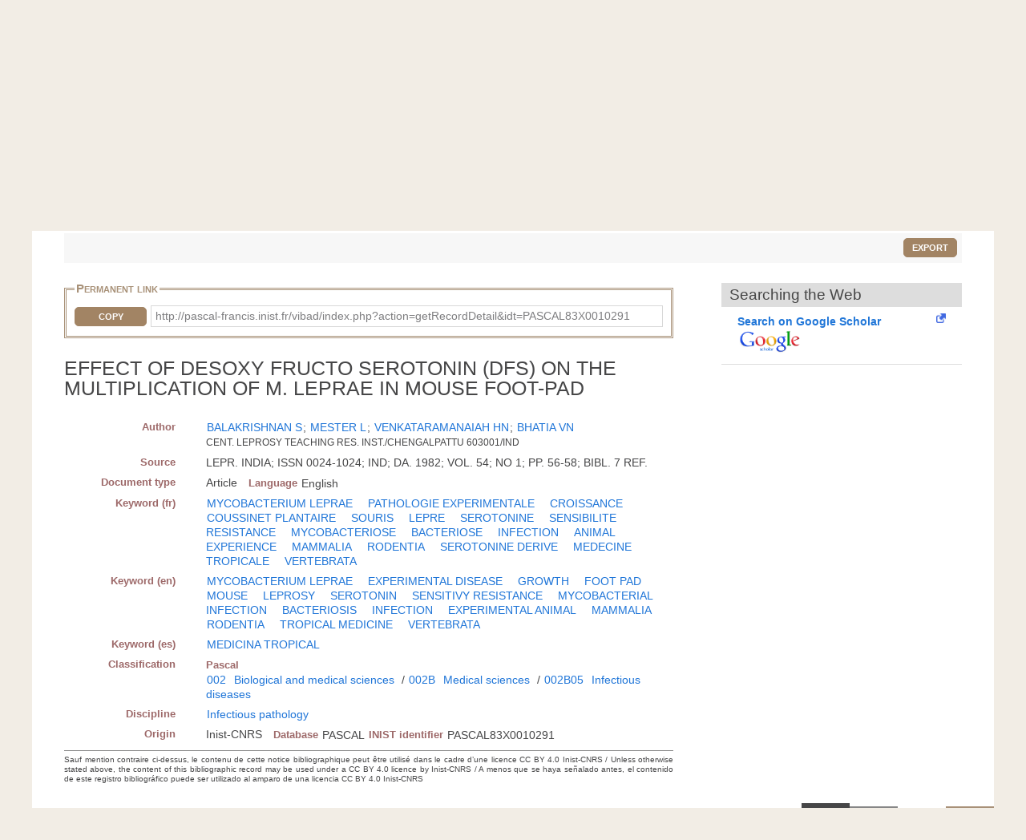

--- FILE ---
content_type: text/html; charset=UTF-8
request_url: https://pascal-francis.inist.fr/vibad/index.php?action=getRecordDetail&idt=PASCAL83X0010291
body_size: 5715
content:
<!DOCTYPE html>
<html lang="en">

  <head>
  <meta charset="utf-8">
  <link rel="icon" href="/vibad/images/favicon.ico" />
  <meta name="apple-mobile-web-app-capable" content="yes" />
  
  <meta name="robots" content="index, nofollow" />
  <meta name="viewport" content="width=device-width, initial-scale=1.0, maximum-scale=1" />

  <!--[if IE]>
    <meta http-equiv="X-UA-Compatible" content="IE=edge,chrome=1"/>
  <![endif]-->

  <title>
    EFFECT OF DESOXY FRUCTO SEROTONIN (DFS) ON THE MULTIPLICATION OF M. LEPRAE IN MOUSE FOOT-PAD  </title>

 

<meta name="citation_title" content="EFFECT OF DESOXY FRUCTO SEROTONIN (DFS) ON THE MULTIPLICATION OF M. LEPRAE IN MOUSE FOOT-PAD" />
<meta name="citation_author" content="BALAKRISHNAN, S">
 <meta name="citation_author" content="MESTER L" />
 <meta name="citation_author" content="VENKATARAMANAIAH HN" />
 <meta name="citation_author" content="BHATIA VN" />
 <meta name="citation_publication_date" content="1982" />
<meta name="citation_journal_title" content="" />
<meta name="citation_issn" content="" />
<meta name="citation_issn" content="" />
<meta name="citation_isbn" content="" />
<meta name="citation_volume" content="" />
<meta name="citation_issue" content="" />
<meta name="citation_firstpage" content="" />
<meta name="citation_lastpage" content="" />
<meta name="citation_conference_title" content="" />
        
  


      <link rel="canonical" href="http://pascal-francis.inist.fr/vibad/index.php?action=getRecordDetail&amp;idt=PASCAL83X0010291" />
      <!-- jQuery UI -->
  <link href="templates/css/vendor/jquery-ui.min.css" rel="stylesheet" />

  <!-- CUSTOM -->
  <link href="/vibad/css/styles-cms.css" rel="stylesheet" />
  <link href="/vibad/css/styles-vibad.css" rel="stylesheet" />

  <script src="vendor/components/jquery/jquery.js"></script>
</head>

  <body class="bsbb" id="noticeDetail">
  
    <div class="site-container">
      <div class="site-pusher">

        
          

         <header class="bsbb">
  <div id="zoneheader">

    <a id="header__icon" class="header__icon" href="#"></a>

          <img src="/vibad/images/deco-barre-top.png" alt="" />
      
      <div id="hierarchie">
    <ul id="cnrs">
                 <li class ="cnrsli"><a href="http://www.cnrs.fr" rel="external" target="_blank" >CNRS</a></li>
                 <li class ="cnrsli"><a href="http://www.inist.fr" rel="external" target="_blank" >Inist</a></li>
          </ul>
    </div>

    <div class="logos">
      <a href="/cms/?lang=en" title="Home" >
      <img src="/vibad/images/logo-openpf.png" alt="Pascal-Francis" class="logoInstance">
    </a>
      <a href="http://www.cnrs.fr" title="CNRS" rel="external" target="_blank">
      <img src="/vibad/images/logo-cnrs.png" alt="CNRS" class="logoPartenaire">
    </a>
  </div>

    <div class="titre">

      <div class="texte">
  <h1>Pascal and Francis Bibliographic Databases</h1>
</div>
    <div class="language">

  
   
    <form method="post" action="index.php?action=getRecordDetail&idt=PASCAL83X0010291">
        <input type="hidden" name="via" value="expertSearch" />
      <select name="lang">
              <option value="fr" >
          Français        </option>
              <option value="en" selected="selected">
          English        </option>
              <option value="es" >
          Español        </option>
          </select>

  </form>
</div>


    </div>
  </div>
 <nav class="mainmenu">
  <ul class="menu">
      
    <li class="nav-main-item ">
      <a href="/cms/?lang=en" class="nav-main-link">
        <span>
          Simple search        </span>
      </a>
    </li>
  
    
    <li class="nav-main-item ">
      <a href="index.php?action=advancedSearch&lang=en" class="nav-main-link">
        <span>
          Advanced search        </span>
      </a>
    </li>
  
    
    <li class="nav-main-item ">
      <a href="index.php?action=classificationList&lang=en" class="nav-main-link">
        <span>
          Search by classification        </span>
      </a>
    </li>
  
    
    <li class="nav-main-item ">
      <a href="index.php?action=thesaurus&lang=en" class="nav-main-link">
        <span>
          Search by vocabulary        </span>
      </a>
    </li>
  
    
    <li class="nav-main-item ">
      <a href="index.php?action=queryList&lang=en" class="nav-main-link">
        <span>
          My Account        </span>
      </a>
    </li>
  
    </ul>
</nav>

</header>

        <!--main content start-->
        <div class='site-content bsbb'>
        
          <div id="breadcrumbs" class="">
  <a href="/cms/?lang=en">Home</a>
   &gt;           <span>Search results</span>
            
</div>
          
            
  <div class ="homesearch">
    <form role="search" method="get" action="index.php">
      <input type="hidden" value="search" name="action">
      <input type="hidden" value="en" name="lang" />
      <input type="text" value="" name="terms" placeholder="Search..."><!-- @whitespace
      --><input id="connect" value="Search" title="Search" type="submit" />
    </form>
          <a href="/cms/help-simple-search/?lang=en" title="Help"><img src="/vibad/images/picto-infos.png" alt="Help" /></a>
        
  </div>
  

          
<div id="text">

  <div class="result-list-tools">
    
    <p class="text-right">
        <button class="exportWindow button button-simple">Export</button>
    </p>
  </div>

  
<div class="exportWindow">
  <form method="post" action="index.php?action=export">
    <fieldset class="styled">
      <legend>Export</legend>
      
      <div class="line">
        <p>
          Selection :
        </p>
        <ul>
          <li>
            <input type="hidden" name="selection[]" value="1374402" />
                        <input type="radio" name="exportType" value="exportListSelected" id="exportListSelected" checked="checked" /> 
            <label for="exportListSelected">
                            Selected items (<span class="exportCount">1</span>)
            </label>
          </li>
            
                  </ul>
      </div>
      
      <div class="line">
        <label for="exportFormat">Format : </label>
        <select id="exportFormat" name="exportFormat">
          <option value="summary">Summary (Text)</option><option value="ris">RIS Format</option><option value="bibtex">BibTex Format</option><option value="xmlDC">XML Dublin Core</option><option value="xmlTEI">XML TEI</option><option value="modsetendu">MODS Format</option>        </select>

          <input type="hidden" name="via" value="expertSearch" />
          <input type="submit" value="Export" class="button button-arrow-left" />
      </div>
      
    </fieldset>
  </form>
</div>

 
  <div id="noticeDetail">
        <div id="zotero" hidden><span class="Z3988" title="url_ver=Z39.88-2004&amp;ctx_ver=Z39.88-2004&amp;rfr_id=info%3Asid%2Fvibad.inist.fr%3AVibad&amp;ctx_enc=info:ofi/enc:UTF-8&amp;rft_val_fmt=info:ofi/fmt:kev:mtx:journal&amp;rft.atitle=EFFECT%20OF%20DESOXY%20FRUCTO%20SEROTONIN%20%28DFS%29%20ON%20THE%20MULTIPLICATION%20OF%20M.%20LEPRAE%20IN%20MOUSE%20FOOT-PAD&amp;rft.date=1982&amp;rft.aulast=BALAKRISHNAN&amp;rft.aufirst=S&amp;rft.au=MESTER%20L&amp;rft.au=VENKATARAMANAIAH%20HN&amp;rft.au=BHATIA%20VN&amp;rft.genre=article&amp;rft.title=EFFECT%20OF%20DESOXY%20FRUCTO%20SEROTONIN%20%28DFS%29%20ON%20THE%20MULTIPLICATION%20OF%20M.%20LEPRAE%20IN%20MOUSE%20FOOT-PAD&amp;rft.integrite=1"></span></div>
        
    <div class="xml">
        
                <fieldset id="permalien">
            <legend>Permanent link</legend>
            <div><label for="lientocopy">CopyPermanent link</label>
                <button  class="js-copy" data-target="#lientocopy">Copy</button>
                <span id="lientocopy" tabindex="0">http://pascal-francis.inist.fr/vibad/index.php?action=getRecordDetail&amp;idt=PASCAL83X0010291</span>
            </div>
        </fieldset>
               
      <?xml version="1.0"?>
<h1 class="data">EFFECT OF DESOXY FRUCTO SEROTONIN (DFS) ON THE MULTIPLICATION OF M. LEPRAE IN MOUSE FOOT-PAD</h1><dl xmlns:etd="http://www.ndltd.org/standards/metadata/etdms/1-0/etdms.xsd"><dt>Author</dt><dd><a href="index.php?action=search&amp;lang=en&amp;terms=&quot;BALAKRISHNAN+S&quot;&amp;index=au">BALAKRISHNAN S</a>; <a href="index.php?action=search&amp;lang=en&amp;terms=&quot;MESTER+L&quot;&amp;index=au">MESTER L</a>; <a href="index.php?action=search&amp;lang=en&amp;terms=&quot;VENKATARAMANAIAH+HN&quot;&amp;index=au">VENKATARAMANAIAH HN</a>; <a href="index.php?action=search&amp;lang=en&amp;terms=&quot;BHATIA+VN&quot;&amp;index=au">BHATIA VN</a><br/><span class="affiliation">CENT. LEPROSY TEACHING RES. INST./CHENGALPATTU 603001/IND</span></dd><dt>Source</dt><dd>LEPR. INDIA; ISSN 0024-1024; IND; DA. 1982; VOL. 54; NO 1; PP. 56-58; BIBL. 7 REF.</dd><dt>Document type</dt><dd><span class="espace">Article</span><dl class="inline"><dt>Language</dt><dd>English</dd></dl></dd><dt>Keyword (fr)</dt><dd><a href="index.php?action=search&amp;lang=en&amp;terms=&quot;MYCOBACTERIUM+LEPRAE&quot;&amp;index=kw" class="espace">MYCOBACTERIUM LEPRAE</a>   <a href="index.php?action=search&amp;lang=en&amp;terms=&quot;PATHOLOGIE+EXPERIMENTALE&quot;&amp;index=kw" class="espace">PATHOLOGIE EXPERIMENTALE</a>   <a href="index.php?action=search&amp;lang=en&amp;terms=&quot;CROISSANCE&quot;&amp;index=kw" class="espace">CROISSANCE</a>   <a href="index.php?action=search&amp;lang=en&amp;terms=&quot;COUSSINET+PLANTAIRE&quot;&amp;index=kw" class="espace">COUSSINET PLANTAIRE</a>   <a href="index.php?action=search&amp;lang=en&amp;terms=&quot;SOURIS&quot;&amp;index=kw" class="espace">SOURIS</a>   <a href="index.php?action=search&amp;lang=en&amp;terms=&quot;LEPRE&quot;&amp;index=kw" class="espace">LEPRE</a>   <a href="index.php?action=search&amp;lang=en&amp;terms=&quot;SEROTONINE&quot;&amp;index=kw" class="espace">SEROTONINE</a>   <a href="index.php?action=search&amp;lang=en&amp;terms=&quot;SENSIBILITE+RESISTANCE&quot;&amp;index=kw" class="espace">SENSIBILITE RESISTANCE</a>   <a href="index.php?action=search&amp;lang=en&amp;terms=&quot;MYCOBACTERIOSE&quot;&amp;index=kw" class="espace">MYCOBACTERIOSE</a>   <a href="index.php?action=search&amp;lang=en&amp;terms=&quot;BACTERIOSE&quot;&amp;index=kw" class="espace">BACTERIOSE</a>   <a href="index.php?action=search&amp;lang=en&amp;terms=&quot;INFECTION&quot;&amp;index=kw" class="espace">INFECTION</a>   <a href="index.php?action=search&amp;lang=en&amp;terms=&quot;ANIMAL+EXPERIENCE&quot;&amp;index=kw" class="espace">ANIMAL EXPERIENCE</a>   <a href="index.php?action=search&amp;lang=en&amp;terms=&quot;MAMMALIA&quot;&amp;index=kw" class="espace">MAMMALIA</a>   <a href="index.php?action=search&amp;lang=en&amp;terms=&quot;RODENTIA&quot;&amp;index=kw" class="espace">RODENTIA</a>   <a href="index.php?action=search&amp;lang=en&amp;terms=&quot;SEROTONINE+DERIVE&quot;&amp;index=kw" class="espace">SEROTONINE DERIVE</a>  <a href="index.php?action=search&amp;lang=en&amp;terms=&quot;MEDECINE+TROPICALE&quot;&amp;index=kw" class="espace">MEDECINE TROPICALE</a>   <a href="index.php?action=search&amp;lang=en&amp;terms=&quot;VERTEBRATA&quot;&amp;index=kw" class="espace">VERTEBRATA</a>    </dd><dt>Keyword (en)</dt><dd><a href="index.php?action=search&amp;lang=en&amp;terms=&quot;MYCOBACTERIUM+LEPRAE&quot;&amp;index=kw" class="espace">MYCOBACTERIUM LEPRAE</a>   <a href="index.php?action=search&amp;lang=en&amp;terms=&quot;EXPERIMENTAL+DISEASE&quot;&amp;index=kw" class="espace">EXPERIMENTAL DISEASE</a>   <a href="index.php?action=search&amp;lang=en&amp;terms=&quot;GROWTH&quot;&amp;index=kw" class="espace">GROWTH</a>   <a href="index.php?action=search&amp;lang=en&amp;terms=&quot;FOOT+PAD&quot;&amp;index=kw" class="espace">FOOT PAD</a>   <a href="index.php?action=search&amp;lang=en&amp;terms=&quot;MOUSE&quot;&amp;index=kw" class="espace">MOUSE</a>   <a href="index.php?action=search&amp;lang=en&amp;terms=&quot;LEPROSY&quot;&amp;index=kw" class="espace">LEPROSY</a>   <a href="index.php?action=search&amp;lang=en&amp;terms=&quot;SEROTONIN&quot;&amp;index=kw" class="espace">SEROTONIN</a>   <a href="index.php?action=search&amp;lang=en&amp;terms=&quot;SENSITIVY+RESISTANCE&quot;&amp;index=kw" class="espace">SENSITIVY RESISTANCE</a>   <a href="index.php?action=search&amp;lang=en&amp;terms=&quot;MYCOBACTERIAL+INFECTION&quot;&amp;index=kw" class="espace">MYCOBACTERIAL INFECTION</a>   <a href="index.php?action=search&amp;lang=en&amp;terms=&quot;BACTERIOSIS&quot;&amp;index=kw" class="espace">BACTERIOSIS</a>   <a href="index.php?action=search&amp;lang=en&amp;terms=&quot;INFECTION&quot;&amp;index=kw" class="espace">INFECTION</a>   <a href="index.php?action=search&amp;lang=en&amp;terms=&quot;EXPERIMENTAL+ANIMAL&quot;&amp;index=kw" class="espace">EXPERIMENTAL ANIMAL</a>   <a href="index.php?action=search&amp;lang=en&amp;terms=&quot;MAMMALIA&quot;&amp;index=kw" class="espace">MAMMALIA</a>   <a href="index.php?action=search&amp;lang=en&amp;terms=&quot;RODENTIA&quot;&amp;index=kw" class="espace">RODENTIA</a>  <a href="index.php?action=search&amp;lang=en&amp;terms=&quot;TROPICAL+MEDICINE&quot;&amp;index=kw" class="espace">TROPICAL MEDICINE</a>   <a href="index.php?action=search&amp;lang=en&amp;terms=&quot;VERTEBRATA&quot;&amp;index=kw" class="espace">VERTEBRATA</a>    </dd><dt>Keyword (es)</dt><dd><a href="index.php?action=search&amp;lang=en&amp;terms=&quot;MEDICINA+TROPICAL&quot;&amp;index=kw" class="espace">MEDICINA TROPICAL</a>    </dd><dt>Classification</dt><dd><dl class="inline"><dt>Pascal</dt><dd><a href="index.php?action=search&amp;lang=en&amp;terms=&quot;002&quot;&amp;index=cc">002</a> <a href="index.php?action=search&amp;lang=en&amp;terms=&quot;Biological+and+medical+sciences&quot;&amp;index=ct">Biological and medical sciences</a> / <a href="index.php?action=search&amp;lang=en&amp;terms=&quot;002B&quot;&amp;index=cc">002B</a> <a href="index.php?action=search&amp;lang=en&amp;terms=&quot;Medical+sciences&quot;&amp;index=ct">Medical sciences</a> / <a href="index.php?action=search&amp;lang=en&amp;terms=&quot;002B05&quot;&amp;index=cc">002B05</a> <a href="index.php?action=search&amp;lang=en&amp;terms=&quot;Infectious+diseases&quot;&amp;index=ct">Infectious diseases</a></dd></dl><br/></dd><dt>Discipline</dt><dd><a href="index.php?action=search&amp;lang=en&amp;terms=&quot;Infectious+pathology&quot;&amp;index=di" class="espace">Infectious pathology</a></dd><dt>Origin</dt><dd><span class="espace">Inist-CNRS</span><dl class="inline"><dt>Database</dt><dd>PASCAL</dd><dt>INIST identifier</dt><dd class="espace">PASCAL83X0010291</dd></dl></dd></dl><p xmlns:etd="http://www.ndltd.org/standards/metadata/etdms/1-0/etdms.xsd" class="usageCondition">Sauf mention contraire ci-dessus, le contenu de cette notice bibliographique peut être utilisé dans le cadre d’une licence CC BY 4.0 Inist-CNRS / Unless otherwise stated above, the content of this bibliographic record may be used under a CC BY 4.0 licence by Inist-CNRS / A menos que se haya señalado antes, el contenido de este registro bibliográfico puede ser utilizado al amparo de una licencia CC BY 4.0 Inist-CNRS</p>
    </div>
      
    <div id="fullText">
                   
       <div id="clickandread" class="button-hook CandRandDOI"  hidden >
            <a href="https://clickandread.inist.fr/" title="click and read" target="_blank" class="v-button-link block externalLink">
                <img src="/vibad/images/click-and-read-logo.png" alt=""/>
                 <strong>Install on your browser  </strong>
            </a>
        </div>
       
                        <div id="panist-button-hook" class="button-hook autresrecherches" hidden >
                    <div id="panistRq" hidden>"O:13:\"PanistOpenUrl\":36:{s:10:\"\u0000*\u0000openUrl\";N;s:6:\"\u0000*\u0000idc\";N;s:6:\"\u0000*\u0000fmt\";s:7:\"journal\";s:6:\"\u0000*\u0000doi\";s:0:\"\";s:6:\"\u0000*\u0000pii\";s:0:\"\";s:7:\"\u0000*\u0000pmid\";s:0:\"\";s:9:\"\u0000*\u0000atitle\";s:92:\"EFFECT OF DESOXY FRUCTO SEROTONIN (DFS) ON THE MULTIPLICATION OF M. LEPRAE IN MOUSE FOOT-PAD\";s:9:\"\u0000*\u0000jtitle\";s:0:\"\";s:9:\"\u0000*\u0000stitle\";s:0:\"\";s:7:\"\u0000*\u0000date\";s:4:\"1982\";s:9:\"\u0000*\u0000volume\";s:0:\"\";s:8:\"\u0000*\u0000issue\";s:0:\"\";s:8:\"\u0000*\u0000spage\";s:0:\"\";s:8:\"\u0000*\u0000epage\";s:0:\"\";s:8:\"\u0000*\u0000pages\";s:0:\"\";s:7:\"\u0000*\u0000issn\";s:0:\"\";s:8:\"\u0000*\u0000eissn\";s:0:\"\";s:9:\"\u0000*\u0000aulast\";s:12:\"BALAKRISHNAN\";s:10:\"\u0000*\u0000aufirst\";s:1:\"S\";s:9:\"\u0000*\u0000auinit\";N;s:10:\"\u0000*\u0000auinitm\";N;s:5:\"\u0000*\u0000au\";a:3:{i:0;s:8:\"MESTER L\";i:1;s:19:\"VENKATARAMANAIAH HN\";i:2;s:9:\"BHATIA VN\";}s:9:\"\u0000*\u0000aucorp\";s:0:\"\";s:7:\"\u0000*\u0000isbn\";s:0:\"\";s:8:\"\u0000*\u0000coden\";s:0:\"\";s:8:\"\u0000*\u0000genre\";s:7:\"article\";s:7:\"\u0000*\u0000part\";s:0:\"\";s:9:\"\u0000*\u0000btitle\";s:0:\"\";s:8:\"\u0000*\u0000title\";s:92:\"EFFECT OF DESOXY FRUCTO SEROTONIN (DFS) ON THE MULTIPLICATION OF M. LEPRAE IN MOUSE FOOT-PAD\";s:8:\"\u0000*\u0000place\";s:0:\"\";s:6:\"\u0000*\u0000pub\";s:0:\"\";s:10:\"\u0000*\u0000edition\";s:0:\"\";s:9:\"\u0000*\u0000tpages\";s:0:\"\";s:9:\"\u0000*\u0000series\";s:0:\"\";s:8:\"\u0000*\u0000proxy\";s:30:\"http:\/\/proxyout.inist.fr:8080\/\";s:12:\"\u0000*\u0000integrite\";b:1;}"</div>
                    <a class="v-button-link block externalLink" target="_blank" onclick="urlClick2Log(this, \'FT_NLM\',\'NLM_11109591\',\'SYS_USER_254\');" href="#">
                        <strong  class="block">Panist access</strong>
                        <img src="/vibad/images/panist.png"  alt=""/>
                    </a>
                </div>
                            <div id="istex-button-hook" class="button-hook autresrecherches"  hidden >
                    <div id="istexRq" hidden>"O:12:\"IstexOpenUrl\":35:{s:10:\"\u0000*\u0000openUrl\";N;s:6:\"\u0000*\u0000fmt\";s:7:\"journal\";s:6:\"\u0000*\u0000doi\";s:0:\"\";s:6:\"\u0000*\u0000pii\";s:0:\"\";s:7:\"\u0000*\u0000pmid\";s:0:\"\";s:9:\"\u0000*\u0000atitle\";s:92:\"EFFECT OF DESOXY FRUCTO SEROTONIN (DFS) ON THE MULTIPLICATION OF M. LEPRAE IN MOUSE FOOT-PAD\";s:9:\"\u0000*\u0000jtitle\";s:0:\"\";s:9:\"\u0000*\u0000stitle\";s:0:\"\";s:7:\"\u0000*\u0000date\";s:4:\"1982\";s:9:\"\u0000*\u0000volume\";s:0:\"\";s:8:\"\u0000*\u0000issue\";s:0:\"\";s:8:\"\u0000*\u0000spage\";s:0:\"\";s:8:\"\u0000*\u0000epage\";s:0:\"\";s:8:\"\u0000*\u0000pages\";s:0:\"\";s:7:\"\u0000*\u0000issn\";s:0:\"\";s:8:\"\u0000*\u0000eissn\";s:0:\"\";s:9:\"\u0000*\u0000aulast\";s:12:\"BALAKRISHNAN\";s:10:\"\u0000*\u0000aufirst\";s:1:\"S\";s:9:\"\u0000*\u0000auinit\";N;s:10:\"\u0000*\u0000auinitm\";N;s:5:\"\u0000*\u0000au\";a:3:{i:0;s:8:\"MESTER L\";i:1;s:19:\"VENKATARAMANAIAH HN\";i:2;s:9:\"BHATIA VN\";}s:9:\"\u0000*\u0000aucorp\";s:0:\"\";s:7:\"\u0000*\u0000isbn\";s:0:\"\";s:8:\"\u0000*\u0000coden\";s:0:\"\";s:8:\"\u0000*\u0000genre\";s:7:\"article\";s:7:\"\u0000*\u0000part\";s:0:\"\";s:9:\"\u0000*\u0000btitle\";s:0:\"\";s:8:\"\u0000*\u0000title\";s:92:\"EFFECT OF DESOXY FRUCTO SEROTONIN (DFS) ON THE MULTIPLICATION OF M. LEPRAE IN MOUSE FOOT-PAD\";s:8:\"\u0000*\u0000place\";s:0:\"\";s:6:\"\u0000*\u0000pub\";s:0:\"\";s:10:\"\u0000*\u0000edition\";s:0:\"\";s:9:\"\u0000*\u0000tpages\";s:0:\"\";s:9:\"\u0000*\u0000series\";s:0:\"\";s:8:\"\u0000*\u0000proxy\";s:30:\"http:\/\/proxyout.inist.fr:8080\/\";s:12:\"\u0000*\u0000integrite\";b:1;}"</div>
                    <a class="v-button-link block externalLink" target="_blank" onclick="urlClick2Log(this, \'FT_NLM\',\'NLM_11109591\',\'SYS_USER_254\');" href="#">
                        <strong class="block">Istex access</strong>
                        <img src="/vibad/images/istex.png"  alt=""/>
                    </a>
                </div>
                                <div id="europepmc-button-hook" class="button-hook  autresrecherches"   hidden>
                    <div id="europepmcRq" hidden>"O:16:\"EuropePMCOpenUrl\":35:{s:10:\"\u0000*\u0000openUrl\";N;s:6:\"\u0000*\u0000fmt\";s:7:\"journal\";s:6:\"\u0000*\u0000doi\";s:0:\"\";s:6:\"\u0000*\u0000pii\";s:0:\"\";s:7:\"\u0000*\u0000pmid\";s:0:\"\";s:9:\"\u0000*\u0000atitle\";s:92:\"EFFECT OF DESOXY FRUCTO SEROTONIN (DFS) ON THE MULTIPLICATION OF M. LEPRAE IN MOUSE FOOT-PAD\";s:9:\"\u0000*\u0000jtitle\";s:0:\"\";s:9:\"\u0000*\u0000stitle\";s:0:\"\";s:7:\"\u0000*\u0000date\";s:4:\"1982\";s:9:\"\u0000*\u0000volume\";s:0:\"\";s:8:\"\u0000*\u0000issue\";s:0:\"\";s:8:\"\u0000*\u0000spage\";s:0:\"\";s:8:\"\u0000*\u0000epage\";s:0:\"\";s:8:\"\u0000*\u0000pages\";s:0:\"\";s:7:\"\u0000*\u0000issn\";s:0:\"\";s:8:\"\u0000*\u0000eissn\";s:0:\"\";s:9:\"\u0000*\u0000aulast\";s:12:\"BALAKRISHNAN\";s:10:\"\u0000*\u0000aufirst\";s:1:\"S\";s:9:\"\u0000*\u0000auinit\";N;s:10:\"\u0000*\u0000auinitm\";N;s:5:\"\u0000*\u0000au\";a:3:{i:0;s:8:\"MESTER L\";i:1;s:19:\"VENKATARAMANAIAH HN\";i:2;s:9:\"BHATIA VN\";}s:9:\"\u0000*\u0000aucorp\";s:0:\"\";s:7:\"\u0000*\u0000isbn\";s:0:\"\";s:8:\"\u0000*\u0000coden\";s:0:\"\";s:8:\"\u0000*\u0000genre\";s:7:\"article\";s:7:\"\u0000*\u0000part\";s:0:\"\";s:9:\"\u0000*\u0000btitle\";s:0:\"\";s:8:\"\u0000*\u0000title\";s:92:\"EFFECT OF DESOXY FRUCTO SEROTONIN (DFS) ON THE MULTIPLICATION OF M. LEPRAE IN MOUSE FOOT-PAD\";s:8:\"\u0000*\u0000place\";s:0:\"\";s:6:\"\u0000*\u0000pub\";s:0:\"\";s:10:\"\u0000*\u0000edition\";s:0:\"\";s:9:\"\u0000*\u0000tpages\";s:0:\"\";s:9:\"\u0000*\u0000series\";s:0:\"\";s:8:\"\u0000*\u0000proxy\";s:30:\"http:\/\/proxyout.inist.fr:8080\/\";s:12:\"\u0000*\u0000integrite\";b:1;}"</div>
                    <a class="v-button-link block externalLink" target="_blank" onclick="urlClick2Log(this, \'FT_NLM\',\'NLM_11109591\',\'SYS_USER_254\');" href="#">
                        <strong class="block">Europe PubMed Central access</strong>
                        <img src="/vibad/images/europe-pmc.png"  alt=""/>
                    </a>
                </div>
                                <div id="base-button-hook" class="button-hook  autresrecherches"  hidden>
                    <div id="baseRq" hidden>"O:11:\"BaseOpenUrl\":35:{s:10:\"\u0000*\u0000openUrl\";N;s:6:\"\u0000*\u0000fmt\";s:7:\"journal\";s:6:\"\u0000*\u0000doi\";s:0:\"\";s:6:\"\u0000*\u0000pii\";s:0:\"\";s:7:\"\u0000*\u0000pmid\";s:0:\"\";s:9:\"\u0000*\u0000atitle\";s:92:\"EFFECT OF DESOXY FRUCTO SEROTONIN (DFS) ON THE MULTIPLICATION OF M. LEPRAE IN MOUSE FOOT-PAD\";s:9:\"\u0000*\u0000jtitle\";s:0:\"\";s:9:\"\u0000*\u0000stitle\";s:0:\"\";s:7:\"\u0000*\u0000date\";s:4:\"1982\";s:9:\"\u0000*\u0000volume\";s:0:\"\";s:8:\"\u0000*\u0000issue\";s:0:\"\";s:8:\"\u0000*\u0000spage\";s:0:\"\";s:8:\"\u0000*\u0000epage\";s:0:\"\";s:8:\"\u0000*\u0000pages\";s:0:\"\";s:7:\"\u0000*\u0000issn\";s:0:\"\";s:8:\"\u0000*\u0000eissn\";s:0:\"\";s:9:\"\u0000*\u0000aulast\";s:12:\"BALAKRISHNAN\";s:10:\"\u0000*\u0000aufirst\";s:1:\"S\";s:9:\"\u0000*\u0000auinit\";N;s:10:\"\u0000*\u0000auinitm\";N;s:5:\"\u0000*\u0000au\";a:3:{i:0;s:8:\"MESTER L\";i:1;s:19:\"VENKATARAMANAIAH HN\";i:2;s:9:\"BHATIA VN\";}s:9:\"\u0000*\u0000aucorp\";s:0:\"\";s:7:\"\u0000*\u0000isbn\";s:0:\"\";s:8:\"\u0000*\u0000coden\";s:0:\"\";s:8:\"\u0000*\u0000genre\";s:7:\"article\";s:7:\"\u0000*\u0000part\";s:0:\"\";s:9:\"\u0000*\u0000btitle\";s:0:\"\";s:8:\"\u0000*\u0000title\";s:92:\"EFFECT OF DESOXY FRUCTO SEROTONIN (DFS) ON THE MULTIPLICATION OF M. LEPRAE IN MOUSE FOOT-PAD\";s:8:\"\u0000*\u0000place\";s:0:\"\";s:6:\"\u0000*\u0000pub\";s:0:\"\";s:10:\"\u0000*\u0000edition\";s:0:\"\";s:9:\"\u0000*\u0000tpages\";s:0:\"\";s:9:\"\u0000*\u0000series\";s:0:\"\";s:8:\"\u0000*\u0000proxy\";s:30:\"http:\/\/proxyout.inist.fr:8080\/\";s:12:\"\u0000*\u0000integrite\";b:1;}"</div>
                    <a class="v-button-link block externalLink" target="_blank" onclick="urlClick2Log(this, \'FT_NLM\',\'NLM_11109591\',\'SYS_USER_254\');" href="#">
                        <strong class="block">Base Search access</strong>
                        <img src="/vibad/images/base.png"  alt=""/>
                    </a>
                </div>
                                <div id="arxiv-button-hook" class="button-hook autresrecherches"  hidden >
                    <div id="arxivRq" hidden>"O:12:\"ArXivOpenUrl\":35:{s:10:\"\u0000*\u0000openUrl\";N;s:6:\"\u0000*\u0000fmt\";s:7:\"journal\";s:6:\"\u0000*\u0000doi\";s:0:\"\";s:6:\"\u0000*\u0000pii\";s:0:\"\";s:7:\"\u0000*\u0000pmid\";s:0:\"\";s:9:\"\u0000*\u0000atitle\";s:92:\"EFFECT OF DESOXY FRUCTO SEROTONIN (DFS) ON THE MULTIPLICATION OF M. LEPRAE IN MOUSE FOOT-PAD\";s:9:\"\u0000*\u0000jtitle\";s:0:\"\";s:9:\"\u0000*\u0000stitle\";s:0:\"\";s:7:\"\u0000*\u0000date\";s:4:\"1982\";s:9:\"\u0000*\u0000volume\";s:0:\"\";s:8:\"\u0000*\u0000issue\";s:0:\"\";s:8:\"\u0000*\u0000spage\";s:0:\"\";s:8:\"\u0000*\u0000epage\";s:0:\"\";s:8:\"\u0000*\u0000pages\";s:0:\"\";s:7:\"\u0000*\u0000issn\";s:0:\"\";s:8:\"\u0000*\u0000eissn\";s:0:\"\";s:9:\"\u0000*\u0000aulast\";s:12:\"BALAKRISHNAN\";s:10:\"\u0000*\u0000aufirst\";s:1:\"S\";s:9:\"\u0000*\u0000auinit\";N;s:10:\"\u0000*\u0000auinitm\";N;s:5:\"\u0000*\u0000au\";a:3:{i:0;s:8:\"MESTER L\";i:1;s:19:\"VENKATARAMANAIAH HN\";i:2;s:9:\"BHATIA VN\";}s:9:\"\u0000*\u0000aucorp\";s:0:\"\";s:7:\"\u0000*\u0000isbn\";s:0:\"\";s:8:\"\u0000*\u0000coden\";s:0:\"\";s:8:\"\u0000*\u0000genre\";s:7:\"article\";s:7:\"\u0000*\u0000part\";s:0:\"\";s:9:\"\u0000*\u0000btitle\";s:0:\"\";s:8:\"\u0000*\u0000title\";s:92:\"EFFECT OF DESOXY FRUCTO SEROTONIN (DFS) ON THE MULTIPLICATION OF M. LEPRAE IN MOUSE FOOT-PAD\";s:8:\"\u0000*\u0000place\";s:0:\"\";s:6:\"\u0000*\u0000pub\";s:0:\"\";s:10:\"\u0000*\u0000edition\";s:0:\"\";s:9:\"\u0000*\u0000tpages\";s:0:\"\";s:9:\"\u0000*\u0000series\";s:0:\"\";s:8:\"\u0000*\u0000proxy\";s:30:\"http:\/\/proxyout.inist.fr:8080\/\";s:12:\"\u0000*\u0000integrite\";b:1;}"</div>
                    <a class="v-button-link block externalLink" target="_blank" onclick="urlClick2Log(this, \'FT_NLM\',\'NLM_11109591\',\'SYS_USER_254\');" href="#">
                        <strong class="block">arXiv access</strong>         
                        <img src="/vibad/images/arxiv.png"  alt=""/>
                    </a>
                </div>
        

        <h2 id="rechercheDocument">Searching the Web</h2>
        <div class="flex">
      
            <div id="gscholar-button-hook" class="button-hook">
                <a class="v-button-link block externalLink" href="https://scholar.google.com/scholar?q=EFFECT%20OF%20DESOXY%20FRUCTO%20SEROTONIN%20%28DFS%29%20ON%20THE%20MULTIPLICATION%20OF%20M.%20LEPRAE%20IN%20MOUSE%20FOOT-PAD%201982%20BALAKRISHNAN%20S%20MESTER%20L%20VENKATARAMANAIAH%20HN%20BHATIA%20VN%20" target="_blank" onclick="urlClick2Log(this, \'FT_NLM\',\'NLM_11109591\',\'SYS_USER_254\');">
                    <strong class="block">Search on Google Scholar</strong>
                    <img src="/vibad/images/google-scholar.png"  alt=""/>
                </a>
            </div>
    
        </div><!--fin div.flex-->
</div>     
  </div>
  </div>

 <script type="text/javascript">
var textbefore = 'Copy';
var textafter = 'Copied ✔';
</script>
   

        </div>
        <!--main content end-->

        <footer>

  <div id="zonefooter">
  
            <img src="/vibad/images/deco-barre-footer.png" alt="" />
            
          <ul class="menu-bas-fr">
                  <li class="nav-main-item">
            <a class="nav-main-link" href="/cms/about-2/?lang=en" title="About">About</a>
          </li>
                  <li class="nav-main-item">
            <a class="nav-main-link" href="/cms/category/aide-en/?lang=en" title="Help">Help</a>
          </li>
                  <li class="nav-main-item">
            <a class="nav-main-link" href="/cms/legal-notices/?lang=en" title="Legal notices">Legal notices</a>
          </li>
                  <li class="nav-main-item">
            <a class="nav-main-link" href="/cms/credits/?lang=en" title="Credits">Credits</a>
          </li>
                  <li class="nav-main-item">
            <a class="nav-main-link" href="/vibad/index.php?action=contact&lang=en" title="Contact">Contact</a>
          </li>
              </ul>
      
  </div>

</footer>        
        <div id="site-cache" class="site-cache"></div>

        <!-- javascripts -->
<script src="vendor/components/jquery/jquery.min.js"></script>
<script src="templates/js/vendor/jquery-validation/core.js"></script>
<script src="templates/js/vendor/jquery-validation/localization/messages_en.js"></script>
<script src="templates/js/vendor/jquery-ui-1.11.4.custom/jquery-ui.min.js"></script>
<script type="text/javascript" src="templates/js/vendor/ie-truth.js"></script>
<!--[if lte IE 8]>
  <script src="templates/js/vendor/html5.js"></script>
<![endif]--> 

<!--custom script for all page-->
    <script src="templates/js/commun.js" ></script>
        <script src="templates/js/hamburger.js" ></script>
        <script src="templates/js/export.js" ></script>
        <script src="templates/js/resultListTools.js" ></script>
        <script src="templates/js/noticedetail.js" ></script>
        <script src="templates/js/panist.js" ></script>
        <script src="templates/js/istex.js" ></script>
        <script src="templates/js/europePMC.js" ></script>
        <script src="templates/js/base.js" ></script>
        <script src="templates/js/arxiv.js" ></script>
    
  <!-- Matomo -->
  <script type="text/javascript">
          var _paq = _paq || []; _paq.push([function () {
          var self = this;
          function getOriginalVisitorCookieTimeout() {
            var now = new Date(), nowTs = Math.round(now.getTime() / 1000), visitorInfo = self.getVisitorInfo();
            var createTs = parseInt(visitorInfo[2]);
            var cookieTimeout = 33696000;
            var originalTimeout = createTs + cookieTimeout - nowTs;
            return originalTimeout;
          }
          getOriginalVisitorCookieTimeout();
          this.setVisitorCookieTimeout(getOriginalVisitorCookieTimeout());
        }]);
      _paq.push(['trackPageView']);
      _paq.push(['enableLinkTracking']);
      (function () {
        var u = "//piwik2.inist.fr/";
        _paq.push(['setTrackerUrl', u + 'matomo.php']);
        _paq.push(['setSiteId', 7]);
        var d = document, g = d.createElement('script'),  s = d.getElementsByTagName('script')[0];
        g.type = 'text/javascript';  g.defer = true;  g.async = true; g.src = u + 'matomo.js'; s.parentNode.insertBefore(g, s);
      })();
        </script>
        <!-- Matomo Image Tracker-->
        <noscript><p><img src="//piwik2.inist.fr/matomo.php?idsite=7&amp;rec=1" style="border:0" alt="" /></p></noscript>
        <!-- End Matomo -->
  

        
      </div>
    </div>

  </body>

</html>
